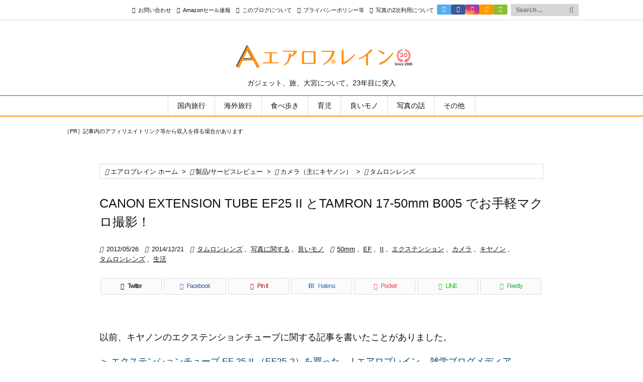

--- FILE ---
content_type: text/html; charset=utf-8
request_url: https://www.google.com/recaptcha/api2/aframe
body_size: -86
content:
<!DOCTYPE HTML><html><head><meta http-equiv="content-type" content="text/html; charset=UTF-8"></head><body><script nonce="A-3v8K3Ih-mpVD7ztYiSvg">/** Anti-fraud and anti-abuse applications only. See google.com/recaptcha */ try{var clients={'sodar':'https://pagead2.googlesyndication.com/pagead/sodar?'};window.addEventListener("message",function(a){try{if(a.source===window.parent){var b=JSON.parse(a.data);var c=clients[b['id']];if(c){var d=document.createElement('img');d.src=c+b['params']+'&rc='+(localStorage.getItem("rc::a")?sessionStorage.getItem("rc::b"):"");window.document.body.appendChild(d);sessionStorage.setItem("rc::e",parseInt(sessionStorage.getItem("rc::e")||0)+1);localStorage.setItem("rc::h",'1763978185723');}}}catch(b){}});window.parent.postMessage("_grecaptcha_ready", "*");}catch(b){}</script></body></html>

--- FILE ---
content_type: application/javascript; charset=utf-8;
request_url: https://dalc.valuecommerce.com/app3?p=884906680&_s=https%3A%2F%2Fairoplane.net%2F2012%2F05%2F26%2Fextension-tube-ef25-ii-b005.html&vf=iVBORw0KGgoAAAANSUhEUgAAAAMAAAADCAYAAABWKLW%2FAAAAMElEQVQYV2NkFGP4n8GnzRB%2F5yoDo9k5of%2BLT%2FYwGH5OZ2DczdX1P%2BDZGoZ9AqcYABA3DysUBe1fAAAAAElFTkSuQmCC
body_size: 5274
content:
vc_linkswitch_callback({"t":"69242bc8","r":"aSQryAANF04S2ZeeCooERAqKBtTcQQ","ub":"aSQryAAANs4S2ZeeCooFuwqKC%2FA2yQ%3D%3D","vcid":"GMsx4peL3qVxksfRiFSTcwWshUAW9nsTlL36wxce6_qsdQmBy-SPrjLN85O_EwIVRtXD0dVr52QDlCrrJWPP7Q5RJCo8VEb3","vcpub":"0.857934","cp.satofull.jp":{"a":"2819641","m":"3291417","g":"a4294ebed9","sp":"utm_source%3Dvaluecomme%26utm_medium%3Daffiliate%26utm_campaign%3Dvc_rate"},"external-test-pc.staging.furunavi.com":{"a":"2773224","m":"3267352","g":"76edff07d8","sp":"utm_source%3Dvc%26utm_medium%3Daffiliate%26utm_campaign%3Dproduct_detail"},"biz.travel.yahoo.co.jp":{"a":"2761515","m":"2244419","g":"d02069f68c"},"www.jtb.co.jp/kokunai_hotel":{"a":"2549714","m":"2161637","g":"b6d2752ebb","sp":"utm_source%3Dvcdom%26utm_medium%3Daffiliate"},"master.qa.notyru.com":{"a":"2550407","m":"2366735","g":"e173a1c6c3","sp":"utm_source%3Dvaluecommerce%26utm_medium%3Daffiliate"},"jalan.net":{"a":"2513343","m":"2130725","g":"e51344398c"},"www.jtb.co.jp":{"a":"2549714","m":"2161637","g":"b6d2752ebb","sp":"utm_source%3Dvcdom%26utm_medium%3Daffiliate"},"lohaco.jp":{"a":"2686782","m":"2994932","g":"5affb8728c"},"dev.satofull.jp":{"a":"2819641","m":"3291417","g":"a4294ebed9","sp":"utm_source%3Dvaluecomme%26utm_medium%3Daffiliate%26utm_campaign%3Dvc_rate"},"app-external-test-pc.staging.furunavi.com":{"a":"2773224","m":"3267352","g":"76edff07d8","sp":"utm_source%3Dvc%26utm_medium%3Daffiliate%26utm_campaign%3Dproduct_detail"},"travel.yahoo.co.jp":{"a":"2761515","m":"2244419","g":"d02069f68c"},"paypaystep.yahoo.co.jp":{"a":"2840500","m":"2201292","g":"1fe784658c"},"service.expedia.co.jp":{"a":"2438503","m":"2382533","g":"3d87998ad0","sp":"eapid%3D0-28%26affcid%3Djp.network.valuecommerce.general_mylink."},"app.furunavi.jp":{"a":"2773224","m":"3267352","g":"76edff07d8","sp":"utm_source%3Dvc%26utm_medium%3Daffiliate%26utm_campaign%3Dproduct_detail"},"st-plus.rurubu.travel":{"a":"2550407","m":"2366735","g":"e173a1c6c3","sp":"utm_source%3Dvaluecommerce%26utm_medium%3Daffiliate"},"jtb.co.jp":{"a":"2549714","m":"2161637","g":"b6d2752ebb","sp":"utm_source%3Dvcdom%26utm_medium%3Daffiliate"},"st-www.rurubu.travel":{"a":"2550407","m":"2366735","g":"e173a1c6c3","sp":"utm_source%3Dvaluecommerce%26utm_medium%3Daffiliate"},"r.advg.jp":{"a":"2550407","m":"2366735","g":"e173a1c6c3","sp":"utm_source%3Dvaluecommerce%26utm_medium%3Daffiliate"},"lohaco.yahoo.co.jp":{"a":"2686782","m":"2994932","g":"5affb8728c"},"l":5,"paypaymall.yahoo.co.jp":{"a":"2840500","m":"2201292","g":"1fe784658c"},"p":884906680,"bit.ly":{"a":"2773224","m":"3267352","g":"76edff07d8","sp":"utm_source%3Dvc%26utm_medium%3Daffiliate%26utm_campaign%3Dproduct_detail"},"s":2166565,"www.rurubu.travel":{"a":"2550407","m":"2366735","g":"e173a1c6c3","sp":"utm_source%3Dvaluecommerce%26utm_medium%3Daffiliate"},"fcf.furunavi.jp":{"a":"2773224","m":"3267352","g":"76edff07d8","sp":"utm_source%3Dvc%26utm_medium%3Daffiliate%26utm_campaign%3Dproduct_detail"},"dom.jtb.co.jp":{"a":"2549714","m":"2161637","g":"b6d2752ebb","sp":"utm_source%3Dvcdom%26utm_medium%3Daffiliate"},"mini-shopping.yahoo.co.jp":{"a":"2840500","m":"2201292","g":"1fe784658c"},"furunavi.jp":{"a":"2773224","m":"3267352","g":"76edff07d8","sp":"utm_source%3Dvc%26utm_medium%3Daffiliate%26utm_campaign%3Dproduct_detail"},"tour.rurubu.travel":{"a":"2550407","m":"2366735","g":"e173a1c6c3","sp":"utm_source%3Dvaluecommerce%26utm_medium%3Daffiliate"},"tower.jp":{"a":"2377670","m":"2409673","g":"1291c87b8c"},"shopping.geocities.jp":{"a":"2840500","m":"2201292","g":"1fe784658c"},"www.expedia.co.jp":{"a":"2438503","m":"2382533","g":"3d87998ad0","sp":"eapid%3D0-28%26affcid%3Djp.network.valuecommerce.general_mylink."},"hotels.com":{"a":"2518280","m":"2506163","g":"1604e79eb5","sp":"rffrid%3Daff.hcom.JP.014.000.VCSphone"},"www.jtb.co.jp/kokunai":{"a":"2549714","m":"2161637","g":"b6d2752ebb","sp":"utm_source%3Dvcdom%26utm_medium%3Daffiliate"},"shopping.yahoo.co.jp":{"a":"2840500","m":"2201292","g":"1fe784658c"},"www.asoview.com":{"a":"2698489","m":"3147096","g":"a880bdd28c"},"brand.asoview.com":{"a":"2698489","m":"3147096","g":"a880bdd28c"},"www.jtbonline.jp":{"a":"2549714","m":"2161637","g":"b6d2752ebb","sp":"utm_source%3Dvcdom%26utm_medium%3Daffiliate"},"rurubu.travel":{"a":"2550407","m":"2366735","g":"e173a1c6c3","sp":"utm_source%3Dvaluecommerce%26utm_medium%3Daffiliate"},"www.ikyu.com":{"a":"2675907","m":"221","g":"8cf75d0e88"},"skyticket.jp":{"a":"2216077","m":"2333182","g":"d514760e9f","sp":"ad%3DVC_sky_dom"},"www.jtb.co.jp/kokunai_htl":{"a":"2549714","m":"2161637","g":"b6d2752ebb","sp":"utm_source%3Dvcdom%26utm_medium%3Daffiliate"},"approach.yahoo.co.jp":{"a":"2840500","m":"2201292","g":"1fe784658c"},"d1ys6hwpe74y8z.cloudfront.net":{"a":"2817906","m":"3414447","g":"da1d4abf8c"},"furusatohonpo.jp":{"a":"2817906","m":"3414447","g":"da1d4abf8c"},"www.satofull.jp":{"a":"2819641","m":"3291417","g":"a4294ebed9","sp":"utm_source%3Dvaluecomme%26utm_medium%3Daffiliate%26utm_campaign%3Dvc_rate"},"welove.expedia.co.jp":{"a":"2438503","m":"2382533","g":"3d87998ad0","sp":"eapid%3D0-28%26affcid%3Djp.network.valuecommerce.general_mylink."},"www.netmile.co.jp":{"a":"2438503","m":"2382533","g":"3d87998ad0","sp":"eapid%3D0-28%26affcid%3Djp.network.valuecommerce.general_mylink."}})